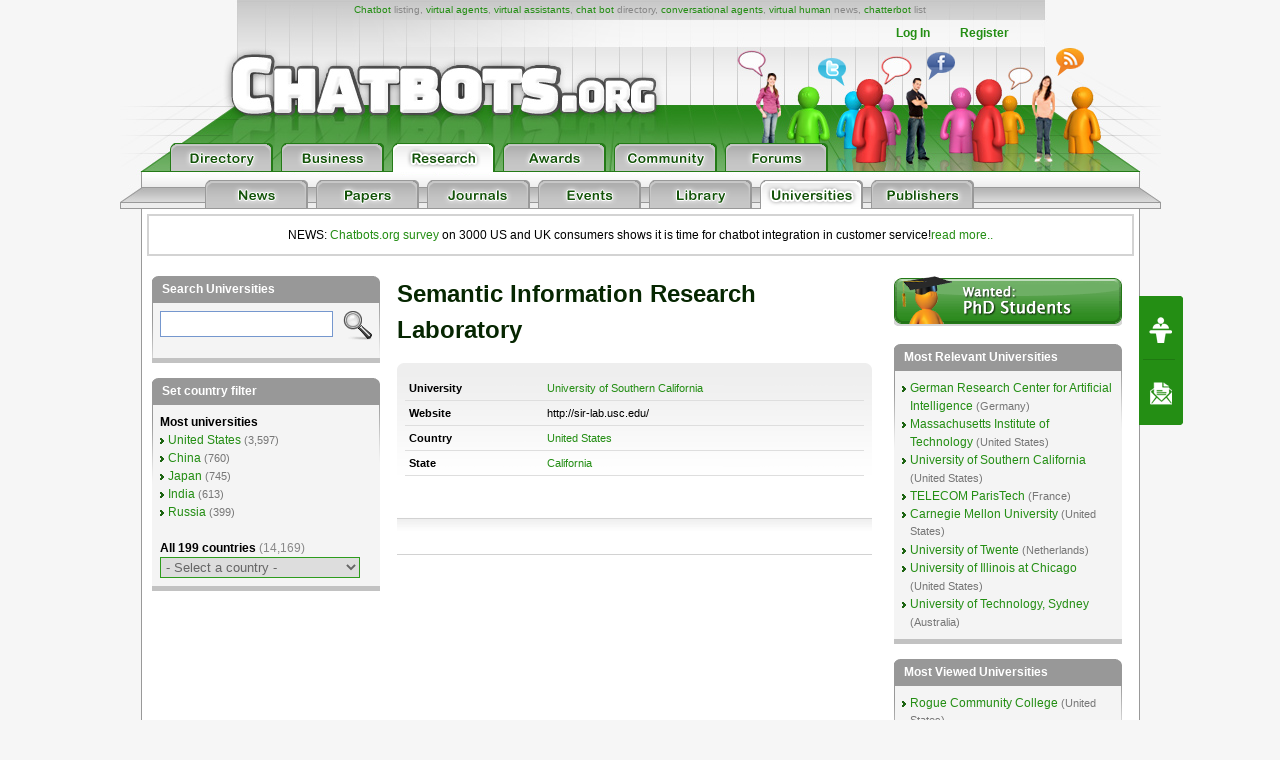

--- FILE ---
content_type: text/html; charset=UTF-8
request_url: https://www.chatbots.org/research_group/semantic_information_research_laboratory/
body_size: 19161
content:



<!DOCTYPE html PUBLIC "-//W3C//DTD XHTML 1.0 Transitional//EN" "http://www.w3.org/TR/xhtml1/DTD/xhtml1-transitional.dtd">
<html xmlns="http://www.w3.org/1999/xhtml" xml:lang="EN" lang="EN"> 
<head>
<title>Semantic Information Research Laboratory - United States, US, California, US_CA,  and its activity in humanlike conversational AI, Artificial Intelligence</title>
<meta name="description" content="Semantic Information Research Laboratory - United States, US, California, US_CA" />
<meta name="keywords" content="Semantic Information Research Laboratory, United States, US, California, US_CA" />
<meta name="author" content="Erwin van Lun" />

<!-- <META NAME="ROBOTS" CONTENT="NOINDEX, NOFOLLOW"> -->


<meta http-equiv="content-type" content="text/html; charset=utf-8" />
<meta http-equiv="content-language" content="en" />

<!--meta name="verify-v1" content="G0c7x8GPqScSMSZXqKfEmHljbt9FfmC+ScxKjinLeUQ=" /-->
<meta name="verify-v1" content="r2e5NHS3VsSNXT+eU4FF3zqeSW8T9UEzF4pNtGINelo=" />
<meta name="msvalidate.01" content="0FD19CEF181EA464DACE084725702D48" />
<meta name="google-site-verification" content="DTSAClDk88ilN-6uHsXzZx2nJ_it3pX5WemCbs-e0b8" />
<meta name="google-site-verification" content="iUX6P9qUhb2WhVwA7qfwqTDYzyV55jpMk1X-cVVkuTU" />
<meta type="" content="e-Rr3YokZyVLmerHC8QaHQab90E"/>


<link rel="shortcut icon" href="/favicon.ico" /> <link rel="shortcut icon" href="/favicon.gif" />



<!-- <link rel="canonical" href="https://www.chatbots.org//research_group//semantic_information_research_laboratory/" /> -->





<link rel="stylesheet" type="text/css" media="screen,projection" href="/css/screen.css?v=20150102" />
<link rel="stylesheet" type="text/css" media="screen,projection" href="/css/bottom-sponsoring-component.css" />


<link rel="image_src" href="https://www.chatbots.org/design/chatbotsorg_homepage.jpg" />
<meta property="og:image" content="https://www.chatbots.org/design/chatbotsorg_homepage.jpg" />

    
	<meta property="og:title" content="Semantic Information Research Laboratory - United States, US, California, US_CA,  and its activity in humanlike conversational AI, Artificial Intelligence"/>
    <meta property="og:type" content="website"/>
    <meta property="og:site_name" content="chatbots.org"/>
    <meta property="og:description" content="Semantic Information Research Laboratory - United States, US, California, US_CA"/>



<script src="https://cdnjs.cloudflare.com/ajax/libs/prototype/1.7.3/prototype.min.js"></script>
<script src="https://cdnjs.cloudflare.com/ajax/libs/scriptaculous/1.9.0/scriptaculous.min.js"></script>


<script src="https://code.jquery.com/jquery-1.12.4.min.js"></script>
<script src="https://code.jquery.com/ui/1.12.1/jquery-ui.min.js"></script>

<script>var $j = jQuery.noConflict();</script>


<script src="/js/chatbots.js"></script>
<script src="/js/j_main.js"></script>









<link rel="alternate" type="application/rss+xml" title="Chatbots.org Aggregator: All news, all chatbots, all awards. Everything!" href="/feed" />
<link rel="alternate" type="application/rss+xml" title="Chatbots.org Directory feed" href="/directory/feed" />
<link rel="alternate" type="application/rss+xml" title="Chatbots.org Business news feed" href="/conversational/feed" />
<link rel="alternate" type="application/rss+xml" title="Chatbots.org Awards feed" href="/awards/feed" /> 
<link rel="alternate" type="application/rss+xml" title="Chatbots.org Chatbots.org forum  feed" href="/admin/rss" />
<link rel="alternate" type="application/rss+xml" title="Chatbots.org AI Zone feed" href="/ai_zone/rss" />



<script async src="//pagead2.googlesyndication.com/pagead/js/adsbygoogle.js"></script>
<script>
     (adsbygoogle = window.adsbygoogle || []).push({
          google_ad_client: "ca-pub-0534656420786762",
          enable_page_level_ads: true
     });
</script>

</head>


<body>	

<div id="page">

<div id="sub_level"><center>
<div id="container2">
<div id="header_main">
	<span id="logo"><a href="/"><img src="/design/header/blank.gif" alt="Chatbots.org"/></a></span>
	<span id="rss_balloon"><!--<a href="/feed">--><img src="/design/icons/icon_28x28_rss_balloon.png" alt="RSS"/><!--</a>--></span>
	<span id="facebook_balloon"><!--<a href="https://www.facebook.com/sharer.php?u=http%3A%2F%2Fwww.chatbots.org%2Fresearch_group%2Fsemantic_information_research_laboratory%2F">--><img src="/design/icons/icon_28x28_facebook_balloon.png" alt="Facebook"/><!--</a>--></span>
	<span id="twitter_balloon"><!--<a href="https://twitter.com/chatbots">--><img src="/design/icons/icon_28x28_twitter_balloon.png" alt="Twitter"/><!--</a>--></span>

	<!--
	<span id="twitter_bird"><OBJECT classid="clsid:D27CDB6E-AE6D-11cf-96B8-444553540000" codebase="https://download.macromedia.com/pub/shockwave/cabs/flash/swflash.cab#version=6,0,0,0" WIDTH="421" HEIGHT="56" id="flash_twitter" ALIGN=""><param name="wmode" value="transparent"><PARAM NAME=movie VALUE="/design/header/twitter_bird_v2.swf"><PARAM NAME=FlashVars VALUE="twitter_sound=on"><PARAM NAME=quality VALUE=high> <PARAM NAME=bgcolor VALUE=#FFFFFF> <EMBED menu="false" FlashVars="twitter_sound=on" wmode="transparent" src="/design/header/twitter_bird_v2.swf" quality=high bgcolor=#FFFFFF  WIDTH="421" HEIGHT="56" NAME="flash_twitter" ALIGN="" TYPE="application/x-shockwave-flash" PLUGINSPAGE="https://www.macromedia.com/go/getflashplayer"></EMBED></OBJECT></span>
        
 	<div id="country_code"><OBJECT classid="clsid:D27CDB6E-AE6D-11cf-96B8-444553540000" codebase="https://download.macromedia.com/pub/shockwave/cabs/flash/swflash.cab#version=6,0,0,0" WIDTH="89" HEIGHT="74" id="flash_countries" ALIGN=""><param name="wmode" value="transparent"><PARAM NAME=movie VALUE="/design/header/countries_anim.swf"> <PARAM NAME=quality VALUE=high> <PARAM NAME=bgcolor VALUE=#FFFFFF> <EMBED menu="false" wmode="transparent" src="/design/header/countries_anim.swf" quality=high bgcolor=#FFFFFF  WIDTH="89" HEIGHT="74" NAME="flash_countries" ALIGN="" TYPE="application/x-shockwave-flash" PLUGINSPAGE="https://www.macromedia.com/go/getflashplayer"></EMBED></OBJECT></div>
 	
 	//-->
 	
	<div id="leader_text"><a href="/chatbot/">Chatbot</a> listing, <a href="/virtual_agent/">virtual agents</a>, <a href="/virtual_assistant/">virtual assistants</a>, <a href="/chat_bot/">chat bot</a> directory, <a href="/conversational_agent/">conversational agents</a>, <a href="/virtual_human/">virtual human</a> news, <a href="/chatterbot/">chatterbot</a> list</div>
	<div id="account_links"><ul>


	<li><a href="/login/">Log In</a></li><li><a href="/register/">Register</a></li>
 	</ul>
	</div> 
       	<div id="large_tab_container" style="display:block;">
        	<div class="large_tab" id="large_tab">
                	<img src="/design/icons/icon_8x8_close.png" width="8" height="8" class="x" onclick="javascript:hideLargeTab();"/>
                        <img src="/design/icons/icon_29x29_info.png" width="29" height="29" class="icon" id="large_tab_icon"/>
                        <table border="0" cellspacing="0" width="443" height="39" cellpadding="0"><tr><td align="left" valign="middle" id="large_tab_content"></td></table>
                </div>
	</div>


<div id="main_tabs">                                     
<span><a href="/"><img src="/design/header/tab_directory_off.png" alt="Directory" border="0" height="29"></a></span>
<span><a href="/conversational/"><img src="/design/header/tab_business_off.png" alt="Business" border="0" height="29"></a></span>
<span><a href="/research/"><img src="/design/header/tab_research_on.png" alt="Research" border="0" height="29"></a></span>
<span><a href="/awards/"><img src="/design/header/tab_awards_off.png" alt="Awards" border="0" height="29"></a></span>
<span><a href="/community/"><img src="/design/header/tab_community_off.png" alt="Community" border="0" height="29"></a></span>
<span><a href="/ai_zone/"><img src="/design/header/tab_forums_off.png" alt="Forums" border="0" height="29"></a></span>
</div>



</div> 
</div> 

	<div id="header_sublevel">
		<div id="sublevel_tabs">
	            	<span><a href="/research/"><img src="/design/header/tab_news_off.png" alt="Research" border="0" height="29"></a></span>
	 		<span><a href="/papers/"><img src="/design/header/tab_papers_off.png" alt="Papers" border="0" height="29"></a></span>
	 		<span><a href="/journals/"><img src="/design/header/tab_journals_off.png" alt="Journals" border="0" height="29"></a></span>
	 		<span><a href="/research_events/"><img src="/design/header/tab_events_off.png" alt="Events" border="0" height="29"></a></span>
			<span><a href="/research_books/"><img src="/design/header/tab_library_off.png" alt="Library" border="0" height="29"></a></span>
			<span><a href="/universities/"><img src="/design/header/tab_universities_on.png" alt="Universities" border="0" height="29"></a></span>
			<span><a href="/publishers/"><img src="/design/header/tab_publishers_off.png" alt="Publishers" border="0" height="29"></a></span>
                </div>
	</div>

</center></div> 

<div id="container">

<p style="border: 2px solid lightgrey; margin: 5px; padding: 10px;text-align:center;">NEWS: <a href="/conversational/agent/chatbots.org_report_consumers_chatbot_usage_uk_us/">Chatbots.org survey</a> on 3000 US and UK consumers shows it is time for chatbot integration in customer service!<a href="/conversational/agent/chatbots.org_report_consumers_chatbot_usage_uk_us/">read more..</a></p>

<!--<div class="beta_bar">We do experience some trouble with our forms and some details page. We'll fix this ASAP. Sorry for the inconvenience!</div> -->
	
<div id="centercolumn" class="permalink article_page">
	<h1>Semantic Information Research Laboratory</h1>

	

	

		


	<div class="gen_metadata" style="padding-top:5px !important;">
		
			
		

		<table border="0" cellspacing="0" cellpadding="0">

			
			
				<tr><td class="col_1">University</td><td class="col_2">
				<a href="/university/university_of_southern_california/">University of Southern California</a></td></tr>
			

			
			<tr><td class="col_1">Website</td><td class="col_2">http://sir-lab.usc.edu/</td></tr>

			
			<tr><td class="col_1">Country</td><td class="col_2"><a href="/universities/united_states/">United States</a></td></tr>

			
			<tr><td class="col_1">State</td><td class="col_2"><a href="/universities/united_states/california/">California</a></td></tr>

		</table>

	</div>



	
	 


	<div style="clear:both;">&nbsp;</div>



<div class="social_bar">
    <ul>


	

	 

    </ul>
</div>    



	 


</div>

<div id="leftcolumn">

	<div class="sidebar" id="div_filter_search"  style="z-index:1000 !important;">
		<h2>Search Universities</h2>
		<form>
		<div id="search_university">
			<div class="ajax_results" id="university_results" style="display:none;" style="z-index:1000 !important;"></div>
			<img src="/design/btn_search_bw.gif" onmouseover="tooltip.show('Enter university name in the box and see what happens.');" onmouseout="tooltip.hide();" width="29" height="29" border="0" style="float:right;"/>
			<img id="university_loading" src="/design/icons/h_loading.gif" alt="Loading" width="16" height="11" border="0" style="display:none;"/>
			<input style="width:155px !important;" autocomplete="off" onkeyup="lookupUniversity();" onfocus="lookupUniversity();" id="university_search" name="university_search" type="text" name="keywords"/>
			
		</div>
		</form>
	</div>


	<div class="sidebar" id="div_filter_countries">
		<h2>Set country filter</h2>
		

		 

		

		<b>Most universities</b>
		<ul><li><a href="/universities/united_states">United States</a> <span class="s">(3,597)</span></li><li><a href="/universities/china">China</a> <span class="s">(760)</span></li><li><a href="/universities/japan">Japan</a> <span class="s">(745)</span></li><li><a href="/universities/india">India</a> <span class="s">(613)</span></li><li><a href="/universities/russia">Russia</a> <span class="s">(399)</span></li></ul>

		<br/><b>All 199 countries <span style="font-weight:normal;color:#888;">(14,169)</span></b>
		<div id="countries_list"><ul><li><a href="/universities/afghanistan/">Afghanistan</a> <span class="s">(19)</span></li><li><a href="/universities/albania/">Albania</a> <span class="s">(30)</span></li><li><a href="/universities/algeria/">Algeria</a> <span class="s">(54)</span></li><li><a href="/universities/american_samoa/">American Samoa</a> <span class="s">(1)</span></li><li><a href="/universities/andorra/">Andorra</a> <span class="s">(1)</span></li><li><a href="/universities/angola/">Angola</a> <span class="s">(12)</span></li><li><a href="/universities/antigua_and_barbuda/">Antigua and Barbuda</a> <span class="s">(2)</span></li><li><a href="/universities/argentina/">Argentina</a> <span class="s">(90)</span></li><li><a href="/universities/armenia/">Armenia</a> <span class="s">(27)</span></li><li><a href="/universities/aruba/">Aruba</a> <span class="s">(3)</span></li><li><a href="/universities/australia/">Australia</a> <span class="s">(129)</span></li><li><a href="/universities/austria/">Austria</a> <span class="s">(68)</span></li><li><a href="/universities/azerbaijan/">Azerbaijan</a> <span class="s">(38)</span></li><li><a href="/universities/bahamas/">Bahamas</a> <span class="s">(2)</span></li><li><a href="/universities/bahrain/">Bahrain</a> <span class="s">(16)</span></li><li><a href="/universities/bangladesh/">Bangladesh</a> <span class="s">(98)</span></li><li><a href="/universities/barbados/">Barbados</a> <span class="s">(1)</span></li><li><a href="/universities/belarus/">Belarus</a> <span class="s">(42)</span></li><li><a href="/universities/belgium/">Belgium</a> <span class="s">(94)</span></li><li><a href="/universities/belize/">Belize</a> <span class="s">(4)</span></li><li><a href="/universities/benin/">Benin</a> <span class="s">(5)</span></li><li><a href="/universities/bermuda/">Bermuda</a> <span class="s">(1)</span></li><li><a href="/universities/bhutan/">Bhutan</a> <span class="s">(3)</span></li><li><a href="/universities/bolivia/">Bolivia</a> <span class="s">(35)</span></li><li><a href="/universities/bosnia_and_herzegovina/">Bosnia and Herzegovina</a> <span class="s">(37)</span></li><li><a href="/universities/botswana/">Botswana</a> <span class="s">(2)</span></li><li><a href="/universities/brazil/">Brazil</a> <span class="s">(229)</span></li><li><a href="/universities/british_virgin_islands/">British Virgin Islands</a> <span class="s">(2)</span></li><li><a href="/universities/brunei/">Brunei</a> <span class="s">(2)</span></li><li><a href="/universities/bulgaria/">Bulgaria</a> <span class="s">(60)</span></li><li><a href="/universities/burkina_faso/">Burkina Faso</a> <span class="s">(3)</span></li><li><a href="/universities/burundi/">Burundi</a> <span class="s">(3)</span></li><li><a href="/universities/cambodia/">Cambodia</a> <span class="s">(40)</span></li><li><a href="/universities/cameroon/">Cameroon</a> <span class="s">(10)</span></li><li><a href="/universities/canada/">Canada</a> <span class="s">(338)</span></li><li><a href="/universities/cape_verde/">Cape Verde</a> <span class="s">(2)</span></li><li><a href="/universities/cayman_islands/">Cayman Islands</a> <span class="s">(4)</span></li><li><a href="/universities/central_african_republic/">Central African Republic</a> <span class="s">(1)</span></li><li><a href="/universities/chad/">Chad</a> <span class="s">(1)</span></li><li><a href="/universities/chile/">Chile</a> <span class="s">(55)</span></li><li><a href="/universities/china/">China</a> <span class="s">(760)</span></li><li><a href="/universities/colombia/">Colombia</a> <span class="s">(86)</span></li><li><a href="/universities/costa_rica/">Costa Rica</a> <span class="s">(59)</span></li><li><a href="/universities/cte_divoire/">Côte d'Ivoire</a> <span class="s">(6)</span></li><li><a href="/universities/croatia/">Croatia</a> <span class="s">(29)</span></li><li><a href="/universities/cuba/">Cuba</a> <span class="s">(22)</span></li><li><a href="/universities/cyprus/">Cyprus</a> <span class="s">(23)</span></li><li><a href="/universities/czech_republic/">Czech Republic</a> <span class="s">(83)</span></li><li><a href="/universities/democratic_republic_of_the_congo/">Democratic Republic of the Congo</a> <span class="s">(5)</span></li><li><a href="/universities/denmark/">Denmark</a> <span class="s">(72)</span></li><li><a href="/universities/dominica/">Dominica</a> <span class="s">(3)</span></li><li><a href="/universities/dominican_republic/">Dominican Republic</a> <span class="s">(25)</span></li><li><a href="/universities/east_timor/">East Timor</a> <span class="s">(2)</span></li><li><a href="/universities/ecuador/">Ecuador</a> <span class="s">(49)</span></li><li><a href="/universities/egypt/">Egypt</a> <span class="s">(46)</span></li><li><a href="/universities/el_salvador/">El Salvador</a> <span class="s">(24)</span></li><li><a href="/universities/eritrea/">Eritrea</a> <span class="s">(1)</span></li><li><a href="/universities/estonia/">Estonia</a> <span class="s">(34)</span></li><li><a href="/universities/ethiopia/">Ethiopia</a> <span class="s">(25)</span></li><li><a href="/universities/faroe_islands/">Faroe Islands</a> <span class="s">(1)</span></li><li><a href="/universities/federated_states_of_micronesia/">Federated States of Micronesia</a> <span class="s">(1)</span></li><li><a href="/universities/fiji/">Fiji</a> <span class="s">(2)</span></li><li><a href="/universities/finland/">Finland</a> <span class="s">(58)</span></li><li><a href="/universities/france/">France</a> <span class="s">(223)</span></li><li><a href="/universities/french_polynesia/">French Polynesia</a> <span class="s">(1)</span></li><li><a href="/universities/gabon/">Gabon</a> <span class="s">(7)</span></li><li><a href="/universities/gambia/">Gambia</a> <span class="s">(1)</span></li><li><a href="/universities/georgia/">Georgia</a> <span class="s">(54)</span></li><li><a href="/universities/germany/">Germany</a> <span class="s">(394)</span></li><li><a href="/universities/ghana/">Ghana</a> <span class="s">(36)</span></li><li><a href="/universities/greece/">Greece</a> <span class="s">(73)</span></li><li><a href="/universities/greenland/">Greenland</a> <span class="s">(2)</span></li><li><a href="/universities/grenada/">Grenada</a> <span class="s">(1)</span></li><li><a href="/universities/guadeloupe/">Guadeloupe</a> <span class="s">(1)</span></li><li><a href="/universities/guam/">Guam</a> <span class="s">(2)</span></li><li><a href="/universities/guatemala/">Guatemala</a> <span class="s">(22)</span></li><li><a href="/universities/guyana/">Guyana</a> <span class="s">(2)</span></li><li><a href="/universities/haiti/">Haiti</a> <span class="s">(2)</span></li><li><a href="/universities/honduras/">Honduras</a> <span class="s">(5)</span></li><li><a href="/universities/hong_kong/">Hong Kong</a> <span class="s">(26)</span></li><li><a href="/universities/hungary/">Hungary</a> <span class="s">(68)</span></li><li><a href="/universities/iceland/">Iceland</a> <span class="s">(14)</span></li><li><a href="/universities/india/">India</a> <span class="s">(613)</span></li><li><a href="/universities/indonesia/">Indonesia</a> <span class="s">(164)</span></li><li><a href="/universities/iran/">Iran</a> <span class="s">(259)</span></li><li><a href="/universities/iraq/">Iraq</a> <span class="s">(40)</span></li><li><a href="/universities/ireland/">Ireland</a> <span class="s">(77)</span></li><li><a href="/universities/isle_of_man/">Isle of Man</a> <span class="s">(1)</span></li><li><a href="/universities/israel/">Israel</a> <span class="s">(45)</span></li><li><a href="/universities/italy/">Italy</a> <span class="s">(150)</span></li><li><a href="/universities/jamaica/">Jamaica</a> <span class="s">(10)</span></li><li><a href="/universities/japan/">Japan</a> <span class="s">(745)</span></li><li><a href="/universities/jordan/">Jordan</a> <span class="s">(31)</span></li><li><a href="/universities/kazakhstan/">Kazakhstan</a> <span class="s">(82)</span></li><li><a href="/universities/kenya/">Kenya</a> <span class="s">(47)</span></li><li><a href="/universities/kosovo/">Kosovo</a> <span class="s">(1)</span></li><li><a href="/universities/kuwait/">Kuwait</a> <span class="s">(9)</span></li><li><a href="/universities/kyrgyzstan/">Kyrgyzstan</a> <span class="s">(18)</span></li><li><a href="/universities/laos/">Laos</a> <span class="s">(1)</span></li><li><a href="/universities/latvia/">Latvia</a> <span class="s">(59)</span></li><li><a href="/universities/lebanon/">Lebanon</a> <span class="s">(35)</span></li><li><a href="/universities/lesotho/">Lesotho</a> <span class="s">(1)</span></li><li><a href="/universities/liberia/">Liberia</a> <span class="s">(3)</span></li><li><a href="/universities/libya/">Libya</a> <span class="s">(18)</span></li><li><a href="/universities/liechtenstein/">Liechtenstein</a> <span class="s">(3)</span></li><li><a href="/universities/lithuania/">Lithuania</a> <span class="s">(52)</span></li><li><a href="/universities/luxembourg/">Luxembourg</a> <span class="s">(6)</span></li><li><a href="/universities/macau/">Macau</a> <span class="s">(9)</span></li><li><a href="/universities/madagascar/">Madagascar</a> <span class="s">(2)</span></li><li><a href="/universities/malawi/">Malawi</a> <span class="s">(3)</span></li><li><a href="/universities/malaysia/">Malaysia</a> <span class="s">(90)</span></li><li><a href="/universities/maldives/">Maldives</a> <span class="s">(1)</span></li><li><a href="/universities/mali/">Mali</a> <span class="s">(1)</span></li><li><a href="/universities/malta/">Malta</a> <span class="s">(10)</span></li><li><a href="/universities/marshall_islands/">Marshall Islands</a> <span class="s">(1)</span></li><li><a href="/universities/mauritania/">Mauritania</a> <span class="s">(1)</span></li><li><a href="/universities/mauritius/">Mauritius</a> <span class="s">(4)</span></li><li><a href="/universities/mexico/">Mexico</a> <span class="s">(264)</span></li><li><a href="/universities/moldova/">Moldova</a> <span class="s">(23)</span></li><li><a href="/universities/monaco/">Monaco</a> <span class="s">(2)</span></li><li><a href="/universities/mongolia/">Mongolia</a> <span class="s">(20)</span></li><li><a href="/universities/montenegro/">Montenegro</a> <span class="s">(6)</span></li><li><a href="/universities/montserrat/">Montserrat</a> <span class="s">(1)</span></li><li><a href="/universities/morocco/">Morocco</a> <span class="s">(21)</span></li><li><a href="/universities/mozambique/">Mozambique</a> <span class="s">(2)</span></li><li><a href="/universities/myanmar/">Myanmar</a> <span class="s">(24)</span></li><li><a href="/universities/namibia/">Namibia</a> <span class="s">(3)</span></li><li><a href="/universities/nepal/">Nepal</a> <span class="s">(20)</span></li><li><a href="/universities/netherlands/">Netherlands</a> <span class="s">(106)</span></li><li><a href="/universities/netherlands_antilles/">Netherlands Antilles</a> <span class="s">(5)</span></li><li><a href="/universities/new_caledonia/">New Caledonia</a> <span class="s">(2)</span></li><li><a href="/universities/new_zealand/">New Zealand</a> <span class="s">(50)</span></li><li><a href="/universities/nicaragua/">Nicaragua</a> <span class="s">(20)</span></li><li><a href="/universities/nigeria/">Nigeria</a> <span class="s">(89)</span></li><li><a href="/universities/niue/">Niue</a> <span class="s">(1)</span></li><li><a href="/universities/north_korea/">North Korea</a> <span class="s">(2)</span></li><li><a href="/universities/northern_mariana_islands/">Northern Mariana Islands</a> <span class="s">(1)</span></li><li><a href="/universities/norway/">Norway</a> <span class="s">(56)</span></li><li><a href="/universities/oman/">Oman</a> <span class="s">(30)</span></li><li><a href="/universities/pakistan/">Pakistan</a> <span class="s">(166)</span></li><li><a href="/universities/palestine/">Palestine</a> <span class="s">(17)</span></li><li><a href="/universities/panama/">Panama</a> <span class="s">(19)</span></li><li><a href="/universities/papua_new_guinea/">Papua New Guinea</a> <span class="s">(5)</span></li><li><a href="/universities/paraguay/">Paraguay</a> <span class="s">(26)</span></li><li><a href="/universities/peru/">Peru</a> <span class="s">(62)</span></li><li><a href="/universities/philippines/">Philippines</a> <span class="s">(225)</span></li><li><a href="/universities/poland/">Poland</a> <span class="s">(196)</span></li><li><a href="/universities/portugal/">Portugal</a> <span class="s">(83)</span></li><li><a href="/universities/puerto_rico/">Puerto Rico</a> <span class="s">(44)</span></li><li><a href="/universities/qatar/">Qatar</a> <span class="s">(4)</span></li><li><a href="/universities/republic_of_macedonia/">Republic of Macedonia</a> <span class="s">(9)</span></li><li><a href="/universities/romania/">Romania</a> <span class="s">(93)</span></li><li><a href="/universities/russia/">Russia</a> <span class="s">(399)</span></li><li><a href="/universities/rwanda/">Rwanda</a> <span class="s">(6)</span></li><li><a href="/universities/saint_kitts_and_nevis/">Saint Kitts and Nevis</a> <span class="s">(4)</span></li><li><a href="/universities/saint_vincent_and_the_grenadines/">Saint Vincent and the Grenadines</a> <span class="s">(2)</span></li><li><a href="/universities/samoa/">Samoa</a> <span class="s">(1)</span></li><li><a href="/universities/san_marino/">San Marino</a> <span class="s">(1)</span></li><li><a href="/universities/saudi_arabia/">Saudi Arabia</a> <span class="s">(59)</span></li><li><a href="/universities/senegal/">Senegal</a> <span class="s">(5)</span></li><li><a href="/universities/serbia/">Serbia</a> <span class="s">(33)</span></li><li><a href="/universities/seychelles/">Seychelles</a> <span class="s">(2)</span></li><li><a href="/universities/sierra_leone/">Sierra Leone</a> <span class="s">(5)</span></li><li><a href="/universities/singapore/">Singapore</a> <span class="s">(23)</span></li><li><a href="/universities/slovakia/">Slovakia</a> <span class="s">(34)</span></li><li><a href="/universities/slovenia/">Slovenia</a> <span class="s">(33)</span></li><li><a href="/universities/somalia/">Somalia</a> <span class="s">(13)</span></li><li><a href="/universities/south_africa/">South Africa</a> <span class="s">(34)</span></li><li><a href="/universities/south_korea/">South Korea</a> <span class="s">(230)</span></li><li><a href="/universities/spain/">Spain</a> <span class="s">(126)</span></li><li><a href="/universities/sri_lanka/">Sri Lanka</a> <span class="s">(31)</span></li><li><a href="/universities/sudan/">Sudan</a> <span class="s">(37)</span></li><li><a href="/universities/suriname/">Suriname</a> <span class="s">(1)</span></li><li><a href="/universities/swaziland/">Swaziland</a> <span class="s">(1)</span></li><li><a href="/universities/sweden/">Sweden</a> <span class="s">(62)</span></li><li><a href="/universities/switzerland/">Switzerland</a> <span class="s">(79)</span></li><li><a href="/universities/syria/">Syria</a> <span class="s">(22)</span></li><li><a href="/universities/taiwan/">Taiwan</a> <span class="s">(140)</span></li><li><a href="/universities/tajikistan/">Tajikistan</a> <span class="s">(5)</span></li><li><a href="/universities/tanzania/">Tanzania</a> <span class="s">(27)</span></li><li><a href="/universities/thailand/">Thailand</a> <span class="s">(96)</span></li><li><a href="/universities/tonga/">Tonga</a> <span class="s">(1)</span></li><li><a href="/universities/trinidad_and_tobago/">Trinidad and Tobago</a> <span class="s">(5)</span></li><li><a href="/universities/tunisia/">Tunisia</a> <span class="s">(9)</span></li><li><a href="/universities/turkey/">Turkey</a> <span class="s">(100)</span></li><li><a href="/universities/turks_and_caicos_islands/">Turks and Caicos Islands</a> <span class="s">(1)</span></li><li><a href="/universities/uganda/">Uganda</a> <span class="s">(19)</span></li><li><a href="/universities/ukraine/">Ukraine</a> <span class="s">(109)</span></li><li><a href="/universities/united_arab_emirates/">United Arab Emirates</a> <span class="s">(44)</span></li><li><a href="/universities/united_kingdom/">United Kingdom</a> <span class="s">(366)</span></li><li><a href="/universities/united_states/">United States</a> <span class="s">(3,597)</span></li><li><a href="/universities/united_states_virgin_islands/">United States Virgin Islands</a> <span class="s">(1)</span></li><li><a href="/universities/uruguay/">Uruguay</a> <span class="s">(15)</span></li><li><a href="/universities/uzbekistan/">Uzbekistan</a> <span class="s">(41)</span></li><li><a href="/universities/venezuela/">Venezuela</a> <span class="s">(32)</span></li><li><a href="/universities/vietnam/">Vietnam</a> <span class="s">(87)</span></li><li><a href="/universities/yemen/">Yemen</a> <span class="s">(14)</span></li><li><a href="/universities/zambia/">Zambia</a> <span class="s">(5)</span></li><li><a href="/universities/zimbabwe/">Zimbabwe</a> <span class="s">(9)</span></li></ul></div><div id="countries_dropdown" style="display:none;"><select id="countries"><option value="">- Select a country -</option><option  value="afghanistan">Afghanistan (19)</option><option  value="albania">Albania (30)</option><option  value="algeria">Algeria (54)</option><option  value="american_samoa">American Samoa (1)</option><option  value="andorra">Andorra (1)</option><option  value="angola">Angola (12)</option><option  value="antigua_and_barbuda">Antigua and Barbuda (2)</option><option  value="argentina">Argentina (90)</option><option  value="armenia">Armenia (27)</option><option  value="aruba">Aruba (3)</option><option  value="australia">Australia (129)</option><option  value="austria">Austria (68)</option><option  value="azerbaijan">Azerbaijan (38)</option><option  value="bahamas">Bahamas (2)</option><option  value="bahrain">Bahrain (16)</option><option  value="bangladesh">Bangladesh (98)</option><option  value="barbados">Barbados (1)</option><option  value="belarus">Belarus (42)</option><option  value="belgium">Belgium (94)</option><option  value="belize">Belize (4)</option><option  value="benin">Benin (5)</option><option  value="bermuda">Bermuda (1)</option><option  value="bhutan">Bhutan (3)</option><option  value="bolivia">Bolivia (35)</option><option  value="bosnia_and_herzegovina">Bosnia and Herzegovina (37)</option><option  value="botswana">Botswana (2)</option><option  value="brazil">Brazil (229)</option><option  value="british_virgin_islands">British Virgin Islands (2)</option><option  value="brunei">Brunei (2)</option><option  value="bulgaria">Bulgaria (60)</option><option  value="burkina_faso">Burkina Faso (3)</option><option  value="burundi">Burundi (3)</option><option  value="cambodia">Cambodia (40)</option><option  value="cameroon">Cameroon (10)</option><option  value="canada">Canada (338)</option><option  value="cape_verde">Cape Verde (2)</option><option  value="cayman_islands">Cayman Islands (4)</option><option  value="central_african_republic">Central African Republic (1)</option><option  value="chad">Chad (1)</option><option  value="chile">Chile (55)</option><option  value="china">China (760)</option><option  value="colombia">Colombia (86)</option><option  value="costa_rica">Costa Rica (59)</option><option  value="cte_divoire">Côte d'Ivoire (6)</option><option  value="croatia">Croatia (29)</option><option  value="cuba">Cuba (22)</option><option  value="cyprus">Cyprus (23)</option><option  value="czech_republic">Czech Republic (83)</option><option  value="democratic_republic_of_the_congo">Democratic Republic of the Congo (5)</option><option  value="denmark">Denmark (72)</option><option  value="dominica">Dominica (3)</option><option  value="dominican_republic">Dominican Republic (25)</option><option  value="east_timor">East Timor (2)</option><option  value="ecuador">Ecuador (49)</option><option  value="egypt">Egypt (46)</option><option  value="el_salvador">El Salvador (24)</option><option  value="eritrea">Eritrea (1)</option><option  value="estonia">Estonia (34)</option><option  value="ethiopia">Ethiopia (25)</option><option  value="faroe_islands">Faroe Islands (1)</option><option  value="federated_states_of_micronesia">Federated States of Micronesia (1)</option><option  value="fiji">Fiji (2)</option><option  value="finland">Finland (58)</option><option  value="france">France (223)</option><option  value="french_polynesia">French Polynesia (1)</option><option  value="gabon">Gabon (7)</option><option  value="gambia">Gambia (1)</option><option  value="georgia">Georgia (54)</option><option  value="germany">Germany (394)</option><option  value="ghana">Ghana (36)</option><option  value="greece">Greece (73)</option><option  value="greenland">Greenland (2)</option><option  value="grenada">Grenada (1)</option><option  value="guadeloupe">Guadeloupe (1)</option><option  value="guam">Guam (2)</option><option  value="guatemala">Guatemala (22)</option><option  value="guyana">Guyana (2)</option><option  value="haiti">Haiti (2)</option><option  value="honduras">Honduras (5)</option><option  value="hong_kong">Hong Kong (26)</option><option  value="hungary">Hungary (68)</option><option  value="iceland">Iceland (14)</option><option  value="india">India (613)</option><option  value="indonesia">Indonesia (164)</option><option  value="iran">Iran (259)</option><option  value="iraq">Iraq (40)</option><option  value="ireland">Ireland (77)</option><option  value="isle_of_man">Isle of Man (1)</option><option  value="israel">Israel (45)</option><option  value="italy">Italy (150)</option><option  value="jamaica">Jamaica (10)</option><option  value="japan">Japan (745)</option><option  value="jordan">Jordan (31)</option><option  value="kazakhstan">Kazakhstan (82)</option><option  value="kenya">Kenya (47)</option><option  value="kosovo">Kosovo (1)</option><option  value="kuwait">Kuwait (9)</option><option  value="kyrgyzstan">Kyrgyzstan (18)</option><option  value="laos">Laos (1)</option><option  value="latvia">Latvia (59)</option><option  value="lebanon">Lebanon (35)</option><option  value="lesotho">Lesotho (1)</option><option  value="liberia">Liberia (3)</option><option  value="libya">Libya (18)</option><option  value="liechtenstein">Liechtenstein (3)</option><option  value="lithuania">Lithuania (52)</option><option  value="luxembourg">Luxembourg (6)</option><option  value="macau">Macau (9)</option><option  value="madagascar">Madagascar (2)</option><option  value="malawi">Malawi (3)</option><option  value="malaysia">Malaysia (90)</option><option  value="maldives">Maldives (1)</option><option  value="mali">Mali (1)</option><option  value="malta">Malta (10)</option><option  value="marshall_islands">Marshall Islands (1)</option><option  value="mauritania">Mauritania (1)</option><option  value="mauritius">Mauritius (4)</option><option  value="mexico">Mexico (264)</option><option  value="moldova">Moldova (23)</option><option  value="monaco">Monaco (2)</option><option  value="mongolia">Mongolia (20)</option><option  value="montenegro">Montenegro (6)</option><option  value="montserrat">Montserrat (1)</option><option  value="morocco">Morocco (21)</option><option  value="mozambique">Mozambique (2)</option><option  value="myanmar">Myanmar (24)</option><option  value="namibia">Namibia (3)</option><option  value="nepal">Nepal (20)</option><option  value="netherlands">Netherlands (106)</option><option  value="netherlands_antilles">Netherlands Antilles (5)</option><option  value="new_caledonia">New Caledonia (2)</option><option  value="new_zealand">New Zealand (50)</option><option  value="nicaragua">Nicaragua (20)</option><option  value="nigeria">Nigeria (89)</option><option  value="niue">Niue (1)</option><option  value="north_korea">North Korea (2)</option><option  value="northern_mariana_islands">Northern Mariana Islands (1)</option><option  value="norway">Norway (56)</option><option  value="oman">Oman (30)</option><option  value="pakistan">Pakistan (166)</option><option  value="palestine">Palestine (17)</option><option  value="panama">Panama (19)</option><option  value="papua_new_guinea">Papua New Guinea (5)</option><option  value="paraguay">Paraguay (26)</option><option  value="peru">Peru (62)</option><option  value="philippines">Philippines (225)</option><option  value="poland">Poland (196)</option><option  value="portugal">Portugal (83)</option><option  value="puerto_rico">Puerto Rico (44)</option><option  value="qatar">Qatar (4)</option><option  value="republic_of_macedonia">Republic of Macedonia (9)</option><option  value="romania">Romania (93)</option><option  value="russia">Russia (399)</option><option  value="rwanda">Rwanda (6)</option><option  value="saint_kitts_and_nevis">Saint Kitts and Nevis (4)</option><option  value="saint_vincent_and_the_grenadines">Saint Vincent and the Grenadines (2)</option><option  value="samoa">Samoa (1)</option><option  value="san_marino">San Marino (1)</option><option  value="saudi_arabia">Saudi Arabia (59)</option><option  value="senegal">Senegal (5)</option><option  value="serbia">Serbia (33)</option><option  value="seychelles">Seychelles (2)</option><option  value="sierra_leone">Sierra Leone (5)</option><option  value="singapore">Singapore (23)</option><option  value="slovakia">Slovakia (34)</option><option  value="slovenia">Slovenia (33)</option><option  value="somalia">Somalia (13)</option><option  value="south_africa">South Africa (34)</option><option  value="south_korea">South Korea (230)</option><option  value="spain">Spain (126)</option><option  value="sri_lanka">Sri Lanka (31)</option><option  value="sudan">Sudan (37)</option><option  value="suriname">Suriname (1)</option><option  value="swaziland">Swaziland (1)</option><option  value="sweden">Sweden (62)</option><option  value="switzerland">Switzerland (79)</option><option  value="syria">Syria (22)</option><option  value="taiwan">Taiwan (140)</option><option  value="tajikistan">Tajikistan (5)</option><option  value="tanzania">Tanzania (27)</option><option  value="thailand">Thailand (96)</option><option  value="tonga">Tonga (1)</option><option  value="trinidad_and_tobago">Trinidad and Tobago (5)</option><option  value="tunisia">Tunisia (9)</option><option  value="turkey">Turkey (100)</option><option  value="turks_and_caicos_islands">Turks and Caicos Islands (1)</option><option  value="uganda">Uganda (19)</option><option  value="ukraine">Ukraine (109)</option><option  value="united_arab_emirates">United Arab Emirates (44)</option><option  value="united_kingdom">United Kingdom (366)</option><option  value="united_states">United States (3,597)</option><option  value="united_states_virgin_islands">United States Virgin Islands (1)</option><option  value="uruguay">Uruguay (15)</option><option  value="uzbekistan">Uzbekistan (41)</option><option  value="venezuela">Venezuela (32)</option><option  value="vietnam">Vietnam (87)</option><option  value="yemen">Yemen (14)</option><option  value="zambia">Zambia (5)</option><option  value="zimbabwe">Zimbabwe (9)</option></select></div>



	</div>

</div>

<script type="text/javascript">
addLoadEvent(initialize);
function initialize() {

	// close results if clicked outside div
	document.onclick = function (e) {
		e = e || event
		var target = e.target || e.srcElement
		var box = document.getElementById("university_results")
		do {
			if (box == target) {
				// Click occurred inside the box, do nothing.
				return
			}
			target = target.parentNode
		} while (target)
		// Click was outside the box, hide it.
		box.style.display = "none"
	}


	Event.observe('countries', 'change', selectCountryLeft);

        $('countries_list').hide();
        $('countries_dropdown').show();
	$('div_filter_search').show();

}

function selectCountryLeft() {

	var country = $('countries').value;
	location.href = '/universities/'+country+'/';
}

function changeSubdivisionLeft(country) {
	var selected_subdivision = $('subdivision_'+country).value;
	location.href = '/universities/'+country+'/'+selected_subdivision+'/';

}

function lookupUniversity() {	
	var kw = $('university_search').value;	
	$('university_search').setAttribute('style', 'font-weight:normal;');
	if (kw.length>2) {
		$('university_loading').show();
		if (universityRequest) {universityRequest.abort();}
     		var universityRequest = new Ajax.Request('/js/getUniversities.php', {		
			method:'post',
			parameters: {keyword: kw, member_id: 0, hide_add: 'yes'},
			onSuccess: function(transport) {
		   		var response = transport.responseText || "error";
				response = response.replace("\\","");
		   		if (response == "no_results") {		   			
		   			$('university_results').update('<ul><li>No universities found</li>');
		   			$('university_loading').hide();		   			
		   		}else if (response != "" && response != "error") {
		   			// show results
		   			$('university_results').show();
		   			$('university_results').update(response);
		   			$('university_loading').hide();		   		
		   		} else {
		   			// hide results and show add button
		   			$('university_results').hide();
		   			$('university_results').update('');		   			
		   			$('university_loading').hide();
		   		}
		   	}
		});		
	}	
}

function selectUniversity(id, title, url, institute_type) { if (url) { if (url != '') { 
	if (institute_type == 'Independent Research Organisation') {
		var goto = '/independent_research_organisation/'+url+'/'; 
	} else {
		var goto = '/university/'+url+'/'; 
	}
	location.href = goto; 

} } }

</script>
<div id="rightcolumn">

	<a href="/research/static/are_you_a_brilliant_phd_student/"><img src="/design/btn_wanted_phd_students.png" width="228" height="50" alt="Wanted: PhD Students" border="0"/></a><br/>&nbsp;

	<div class="sidebar">
		<h2>Most Relevant Universities</h2>
		<ul>
		<li><a href="/independent_research_organisation/german_research_center_for_artificial_intelligence/">German Research Center for Artificial Intelligence</a> <span style="color:#777;font-size:11px;">(Germany)</span></li><li><a href="/university/massachusetts_institute_of_technology/">Massachusetts Institute of Technology</a> <span style="color:#777;font-size:11px;">(United States)</span></li><li><a href="/university/university_of_southern_california/">University of Southern California</a> <span style="color:#777;font-size:11px;">(United States)</span></li><li><a href="/university/telecom_paristech/">TELECOM ParisTech</a> <span style="color:#777;font-size:11px;">(France)</span></li><li><a href="/university/carnegie_mellon_university/">Carnegie Mellon University</a> <span style="color:#777;font-size:11px;">(United States)</span></li><li><a href="/university/university_of_twente/">University of Twente</a> <span style="color:#777;font-size:11px;">(Netherlands)</span></li><li><a href="/university/university_of_illinois_at_chicago/">University of Illinois at Chicago</a> <span style="color:#777;font-size:11px;">(United States)</span></li><li><a href="/university/university_of_technology_sydney/">University of Technology, Sydney</a> <span style="color:#777;font-size:11px;">(Australia)</span></li>
		</ul>
	</div>

	<div class="sidebar">
		<h2>Most Viewed Universities</h2>
		<ul>
		<li><a href="/university/rogue_community_college/">Rogue Community College</a> <span style="color:#777;font-size:11px;">(United States)</span></li><li><a href="/university/parker_college_of_chiropractic_dallas/">Parker College of Chiropractic (Dallas)</a> <span style="color:#777;font-size:11px;">(United States)</span></li><li><a href="/independent_research_organisation/german_research_center_for_artificial_intelligence/">German Research Center for Artificial Intelligence</a> <span style="color:#777;font-size:11px;">(Germany)</span></li><li><a href="/university/institute_for_nuclear_medical_education/">Institute for Nuclear Medical Education</a> <span style="color:#777;font-size:11px;">(United States)</span></li><li><a href="/university/university_of_petroleum_east_china/">University of Petroleum (East China)</a> <span style="color:#777;font-size:11px;">(China)</span></li><li><a href="/university/massachusetts_institute_of_technology/">Massachusetts Institute of Technology</a> <span style="color:#777;font-size:11px;">(United States)</span></li><li><a href="/university/military_academy_general_mihailo_apostolski/">Military Academy General Mihailo Apostolski</a> <span style="color:#777;font-size:11px;">(Republic of Macedonia)</span></li><li><a href="/university/yulin_university/">Yulin University</a> <span style="color:#777;font-size:11px;">(China)</span></li><li><a href="/university/shenyang_electric_power_institute/">Shenyang Electric Power Institute</a> <span style="color:#777;font-size:11px;">(China)</span></li><li><a href="/university/beijing_huaxia_management_college/">Beijing Huaxia Management College</a> <span style="color:#777;font-size:11px;">(China)</span></li>
		</ul>
	</div>
	<div class="sidebar">
	<h2>Browse All Chatbot Categories</h2>
	<ul>
		<li><a href="/best-sales-chatbot-tools">Sales Enablement Chat</a></li>
		<li><a href="/best-real-estate-chatbot-tools">Real Estate Chatbots</a></li>
		<li><a href="/best-ecommerce-chatbot-tools">Ecommerce Chatbots</a></li>
		<li><a href="/best-ai-chatbot-tools">AI Chat</a></li>
		<li><a href="/best-web-chat-apps">Web Chat</a></li>
		<li><a href="/best-facebook-messenger-marketing-tools">Messenger Chat</a></li>
		<li><a href="/best-customer-service-chatbot-tools">Customer Support Chat</a></li>
		<li><a href="/best-live-chat-software">Live Chat Integration</a></li>
		<li><a href="/best-enterprise-chat-software">Enterprise Chatbots</a></li>
		<li><a href="/best-sms-marketing-services">SMS Marketing Services</a></li>
		<li><a href="/best-chatbots-for-marketing">Chatbots for Marketing</a></li>
		<li><a href="/best-chatbot-builders">Chatbot Builders</a></li>
	</ul>
</div>
<div class="sidebar">
	<h2>Chatbot Reviews</h2>
	<p>Latest Chatbot Reviews</p>
	<ul>
		<li><a href="/mobilemonkey">MobileMonkey Review</a></li>
		<li><a href="/manychat">ManyChat Review</a></li>
		<li><a href="/chatfuel">Chatfuel Review</a></li>
		<li><a href="/itsalive">ItsAlive Review</a></li>
		<li><a href="/chatteron">ChatterOn Review</a></li>
		<li><a href="/botsociety">Botsociety Review</a></li>
		<li><a href="/intercom">Intercom Review</a></li>
		<li><a href="/drift">Drift Review</a></li>
		<li><a href="/zendesk-chat">Zendesk Chat Review</a></li>
		<li><a href="/ez-texting">EZ Texting Review</a></li>
		<li><a href="/dialogflow">Dialogflow Review</a></li>
		<li><a href="/olark">Olark Review</a></li>
		<li><a href="/freshchat">Freshchat Review</a></li>
		<li><a href="/pandorabots">Pandorabots Review</a></li>
		<li><a href="/flow-xo">Flow XO Review</a></li>
		<li><a href="/bold360">Bold360 Review</a></li>
		<li><a href="/hubspot-conversations">HubSpot Conversations Review</a></li>
		<li><a href="/octane-ai">Octane AI Review</a></li>
		<li><a href="/botsify">Botsify Review</a></li>
		<li><a href="/simpletexting">SimpleTexting Review</a></li>
		<li><a href="/acquire-io">Acquire io Review</a></li>
	</ul>
</div>
</div>
<div style="clear:both">&nbsp;</div>
</div> <!-- #container -->
<center>
     <div id="footer">
 
 <span class="footer_bot"><img  src="/design/footer_bot.png" width="38" height="74" border="0" alt="Bot"/></span>
          
          <div id="footer_top"><center>
               <div id="white_box">
                    <table class="three_columns" border="0" cellspacing="0" cellpadding="0" width="850">
                         <tr>
                         <!--<td width="33%" class="col_1">
                                   <h3>The Team <span><a href="/community/">(read about the community)</a></span></h3>
                                   <table class="two_columns" border="0"><tr><td valign="top"><ul>
                                                                                                                        
                                                                                          <li><a href="/expert/dave_morton/2811">Dave Morton</a></li>
                                                                                     
                                                                                          <li><a href="/expert/erwin_van_lun/1">Erwin van Lun</a></li>
                                                                                     
                                                                                          <li><a href="/expert/karolina_kuligowska/42">Karolina Kuligowska</a></li>
                                             </ul></td>                                        
                                             <td valign="top"><ul>                                             <li><a href="/expert//70314">Rob Kamp</a></li>
                                                                                     
                                                                                          <li><a href="/expert/xander_verduijn/24">Xander Verduijn</a></li>
                                                                                </td></tr></table>
                         </td>-->
                         <td width="50%" class="col_1">
                                   <h3>Science Statistics</h3>
                                   <ul class="stats">
					 <li>Library: <a href="/research_books/">388 books</a></li>				
					 <li>Publications: 1,562
						<a href="/journals/">journals</a> & <a href="/papers/">papers</a></li>				
					<li>Events: <a href="/research_events/">641 academic conferences</a>
					<li>Universities: <a href="/universities/">14,056 universities</a>

					</li>				
				   </ul>
                         </td>
                         <td width="50%" class="col_3">
                                   <h3>Chatbot Statistics</h3>
                                   <ul class="stats">
                                        <li>Directory: <a href="/">1,365 chatbots</a></li>
                                        <li>Companies: <a href="/companies/">749 developers</a></li>
                                        <li>Community: <a href="/community/">25,439 members</a></li>
					<li>Synonyms: <a href="/synonyms/">161 synonyms</a></li>
                                   </ul>


                       </td>
                       </tr>
               </table>
          </div>
          


     </div>

 
<div id="footer_bottom">
 
<span class="credits">
          &copy; 2026          <!-- &#8212; Concepted by marketing futurist, professional speaker and Bemer partner Erwin van Lun -->
          &#8212; <a href="/about_us/">About Us</a>
          &#8212; <a href="/community/static/privacy_statement/">Privacy</a>
          &#8212; <a href="/contact_us/">Contact Us</a>
          </span>
      </div>
     </center>
     </div> 

</div> 
</center>

</div> 




<style type="text/css">
			.main-wrapper {width: 100%;overflow-x: hidden;}
			section {position: relative;padding: 60px 0;background-size: cover !important;}
			.container {padding-left: 0px;padding-right: 0px;position: relative;margin-left: auto;margin-right: auto;max-width: 1230px;}
			.title.center {text-align: center;}
			.title {position: relative;padding-bottom: 40px;}
			.row { margin-right: -15px;margin-left: -15px;}
			.title h2 {position: relative;padding-bottom: 40px;font-size: 24px;}
			.fc-white {color:  #FFFFFF !important;}
			.btn-inverse:hover {background: #fdad20;color:#FFFFFF;}
			.btn-inverse {min-width: 300px;height: 50px;border: 2px solid #fdad20;background: transparent;color: #fdad20;padding: 0;
    			font-size: 16px;line-height: 28px;font-weight: 600;text-transform: capitalize;display: inline-block;
    			-webkit-transition: all 300ms linear;-o-transition: all 300ms linear;transition: all 300ms linear;border-radius: 50px;}
    		.text-center {text-align: center !important;}
    		.pb-lg-40 {padding-bottom: 40px;font-size: 16px;}	
    		h4, .fs-4 {font-weight: 600;font-size: 20px;line-height: 30px;}
    		.pb-20 {padding-bottom: 20px;}
			.pt-20 {padding-top: 20px;}
			.team {

			    -webkit-box-pack: center;
			    -ms-flex-pack: center;
			    justify-content: center;
			}
			.d-flex {

			    display: -webkit-box !important;
			    display: -ms-flexbox !important;
			    display: flex !important;
			}
			.team li {padding: 0 20px;}
			#nextBtn, #prevBtn{
				-webkit-transition: all 300ms linear;-o-transition: all 300ms linear;transition: all 300ms linear;

				border-radius: 50px;

				background-clip: padding-box;

				display: inline-block;

				padding: 12.5px 61.6px;

				font-family: "Poppins", sans-serif;

				font-size: 17px;

				line-height: 28px;

				font-weight: 600;

				text-transform: capitalize;

				color: white;

				background-color:
				#fdad20;

				background-clip: border-box;

				border: 1px solid #fdad20;

				min-width: 10px;

				text-decoration: none;

				text-align: center;

				width: auto;

				-moz-appearance: none;

				appearance: none;

				cursor: pointer;

				-webkit-box-sizing: border-box;

				box-sizing: border-box;

				-webkit-appearance: none;
			}
			.text-italic {font-style: italic;}
			.fw-400 {font-weight: 400;font-size: 15px;}
			.title h2::before {

			    content: '';
			    position: absolute;
			    bottom: 0;
			    left: 0;
			    background: url("/assets/img/regular/title-line.png") center center no-repeat;
			        background-size: auto;
			    background-size: 130px 35px;
			    width: 130px;
			    height: 35px;
			}
			.title.center h2::before {

			    left: 50%;
			    margin-left: -65px;

			}
		</style>

		<style>
		.features_data .btn-inverse{
			font-size: 10px;margin-bottom:10px;line-height: 18px !important;
		}
		#myModal .features_data .btn-inverse{
			min-width: 270px !important;
		}
		@media screen and (max-width: 1235px) {
		  #myModal .features_data .btn-inverse{
				min-width: 260px !important;
			}
		}
		@media screen and (max-width: 1190px) {
		  #myModal .features_data .btn-inverse{
				min-width: 250px !important;
			}
		}
		@media screen and (max-width: 1145px) {
		  #myModal .features_data .btn-inverse{
				min-width: 240px !important;
			}
		}
		@media screen and (max-width: 1100px) {
		  #myModal .features_data .btn-inverse{
				min-width: 230px !important;
			}
		}
		@media screen and (max-width: 1055px) {
		  #myModal .features_data .btn-inverse{
				min-width: 220px !important;
			}
		}
		@media screen and (max-width: 1010px) {
		  #myModal .features_data .btn-inverse{
				min-width: 210px !important;
			}
		}
		@media screen and (max-width: 991px) {
		  #myModal .features_data .btn-inverse{
				min-width: 200px !important;
			}
		}
		@media screen and (max-width: 957px) {
		  #myModal .features_data .btn-inverse{
				min-width: 190px !important;
			}
		}
		@media screen and (max-width: 912px) {
		  #myModal .features_data .btn-inverse{
				min-width: 180px !important;
			}
		}
		@media screen and (max-width: 867px) {
		  #myModal .features_data .btn-inverse{
				min-width: 170px !important;
			}
		}
		@media screen and (max-width: 822px) {
		  #myModal .features_data .btn-inverse{
				min-width: 160px !important;
			}
		}
		@media screen and (max-width: 777px) {
		  #myModal .features_data .btn-inverse{
				min-width: 150px !important;
			}
		}
		@media screen and (max-width: 777px) {
		  #myModal .features_data .btn-inverse{margin-left:35px;}
		}
		@media screen and (max-width: 741px) {
		  #myModal .features_data .btn-inverse{margin-left:30px;}
		}
		@media screen and (max-width: 741px) {
		  #myModal .features_data .btn-inverse{margin-left:25px;}
		}
		@media screen and (max-width: 704px) {
		  #myModal .features_data .btn-inverse{margin-left:20px;}
		}
		@media screen and (max-width: 685px) {
		  #myModal .features_data .btn-inverse{margin-left:15px;}
		}
		@media screen and (max-width: 666px) {
		  #myModal .features_data .btn-inverse{margin-left:10px;}
		}
		@media screen and (max-width: 647px) {
		  #myModal .features_data .btn-inverse{margin-left:5px;}
		}
		@media screen and (max-width: 629px) {
		  #myModal .features_data .btn-inverse{margin-left:40px;}
		}
		@media screen and (max-width: 517px) {
		  #myModal .features_data .btn-inverse{margin-left:30px;}
		}
		@media screen and (max-width: 492px) {
		  #myModal .features_data .btn-inverse{margin-left:25px;}
		}
		@media screen and (max-width: 480px) {
		  #myModal .features_data .btn-inverse{margin-left:20px;}
		}
		@media screen and (max-width: 467px) {
		  #myModal .features_data .btn-inverse{margin-left:15px;}
		}
		@media screen and (max-width: 450px) {
		  #myModal .features_data .btn-inverse{margin-left:5px;}
		}
		@media screen and (max-width: 430px) {
		  #myModal .features_data .btn-inverse{margin-left:1px;}
		}
		@media screen and (max-width: 420px) {
		  #myModal .features_data .btn-inverse{margin-left:60px;}
		}
		@media screen and (max-width: 1097px) {
		  .features_data .btn-inverse{
				font-size: 8px;margin-bottom:10px;
				min-width: 200px;
			}
		}
		@media screen and (max-width: 992px) {
		  .features_data .btn-inverse{
				font-size: 8px;margin-bottom:10px;
				min-width: 190px;
			}
		}
		@media screen and (max-width: 963px) {
		  .features_data .btn-inverse{
				font-size: 8px;margin-bottom:10px;
				min-width: 180px;
			}
		}
		@media screen and (max-width: 915px) {
		  .features_data .btn-inverse{
				font-size: 8px;margin-bottom:10px;
				min-width: 170px;
			}
		}
		@media screen and (max-width: 867px) {
		  .features_data .btn-inverse{
				font-size: 8px;margin-bottom:10px;
				min-width: 160px;
			}
		}
		@media screen and (max-width: 819px) {
		  .features_data .btn-inverse{
				font-size: 8px;margin-bottom:10px;
				min-width: 150px;
			}
		}
		@media screen and (max-width: 771px) {
		  .features_data .btn-inverse{
				font-size: 8px;margin-bottom:10px;
				min-width: 140px;
			}
		}
		@media screen and (max-width: 746px) {
		  .features_data .btn-inverse{margin-left:20px;}
		}
		@media screen and (max-width: 682px) {
		  .features_data .btn-inverse{margin-left:15px;}
		}
		@media screen and (max-width: 662px) {
		  .features_data .btn-inverse{margin-left:10px;}
		}
		@media screen and (max-width: 642px) {
		  .features_data .btn-inverse{margin-left:5px;}
		}
		@media screen and (max-width: 622px) {
		  .features_data .btn-inverse{margin-left:40px;}
		}
		@media screen and (max-width: 578px) {
		  .features_data .btn-inverse{margin-left:30px;}
		}
		@media screen and (max-width: 548px) {
		  .features_data .btn-inverse{margin-left:20px;}
		}
		@media screen and (max-width: 518px) {
		  .features_data .btn-inverse{margin-left:10px;}
		}
		@media screen and (max-width: 488px) {
		  .features_data .btn-inverse{margin-left:5px;}
		}
		@media screen and (max-width: 473px) {
		  .features_data .btn-inverse{margin-left:0px;}
		}
		@media screen and (max-width: 458px) {
		  .features_data .btn-inverse{margin-left:40px;}
		}
		@media screen and (max-width: 394px) {
		  .features_data .btn-inverse{margin-left:20px;}
		}
		@media screen and (max-width: 354px) {
		  .features_data .btn-inverse{margin-left:0px;}
		}
		/* Mark input boxes that gets an error on validation: */
		input.invalid {
		  background-color: #ffdddd;
		}

		/* Hide all step_lead_datas by default: */
		.tab {
		  display: none;
		}

		/* Make circles that indicate the step_lead_datas of the form: */
		.step_lead_data {
		  height: 15px;
		  width: 15px;
		  margin: 0 2px;
		  background-color: #bbbbbb;
		  border: none;  
		  border-radius: 50%;
		  display: inline-block;
		  opacity: 0.5;
		}

		.step_lead_data.active {
		  opacity: 1;
		}

		/* Mark the step_lead_datas that are finished and valid: */
		.step_lead_data.finish {
		  background-color: #4CAF50;
		}
		.active_sf{
		  background-color: #fdc053;
		  color: #fff;
		}
		.tab input {

		    height: 40px;
			font-size: 20px;
		    width: 100%;
		    padding: 10px 20px;
		    border: 1px solid rgba(51, 51, 51, 0.2);
		    margin-bottom: 20px;
		    outline: 0;
		    font-weight: normal !important;
		    font-family: "Muli", sans-serif;
		    -webkit-box-shadow: none;
		    box-shadow: none;
		    -webkit-transition: all .3s ease;
		    -o-transition: all .3s ease;
		    transition: all .3s ease;

		}
		</style>

		<style type="text/css">
			/* The Modal (background) */
			.modal {
			  display: none; /* Hidden by default */
			  position: fixed; /* Stay in place */
			  z-index: 9999; /* Sit on top */
			  left: 0;
			  top: 0;
			  width: 100%; /* Full width */
			  height: 100%; /* Full height */
			  overflow: auto; /* Enable scroll if needed */
			  background-color: rgb(0,0,0); /* Fallback color */
			  background-color: rgba(0,0,0,0.4); /* Black w/ opacity */
			}

			/* Modal Content/Box */
			.modal-content {
			  margin: 2% auto; /* 15% from the top and centered */
			  width: 80%; /* Could be more or less, depending on screen size */
			  position: relative;
			}

			/* The Close Button */
			.close {
			  color: #fdad20;
			  float: left;
			  font-size: 28px;
			  font-weight: bold;
			  z-index: 2;
			  position: absolute;
			  right: 15px;
			  top: 5px;
			}

			.close:hover,
			.close:focus {
			  color: black;
			  text-decoration: none;
			  cursor: pointer;
			}
		</style>

		<style>
		/* Mark input boxes that gets an error on validation: */
		.modal_lead_form input.invalid {
		  background-color: #ffdddd;
		}

		/* Hide all step_lead_data_modals by default: */
		.modal_lead_form .tabmodal {
		  display: none;
		}

		/* Make circles that indicate the step_lead_data_modals of the form: */
		.modal_lead_form .step_lead_data_modal {
		  height: 15px;
		  width: 15px;
		  margin: 0 2px;
		  background-color: #bbbbbb;
		  border: none;  
		  border-radius: 50%;
		  display: inline-block;
		  opacity: 0.5;
		}

		.modal_lead_form .step_lead_data_modal.active {
		  opacity: 1;
		}

		/* Mark the step_lead_data_modals that are finished and valid: */
		.modal_lead_form .step_lead_data_modal.finish {
		  background-color: #4CAF50;
		}
		.modal_lead_form .active_sf_mmodal{
		  background-color: #fdc053;
		  color: #fff;
		}
		.modal_lead_form .active_sf{
		  background-color: #fdc053;
		  color: #fff;
		}
		.modal_lead_form .tabmodal input {

		    height: 40px;
			font-size: 20px;
		    width: 100%;
		    padding: 10px 20px;
		    border: 1px solid rgba(51, 51, 51, 0.2);
		    margin-bottom: 20px;
		    outline: 0;
		    font-weight: normal !important;
		    font-family: "Muli", sans-serif;
		    -webkit-box-shadow: none;
		    box-shadow: none;
		    -webkit-transition: all .3s ease;
		    -o-transition: all .3s ease;
		    transition: all .3s ease;

		}
		.pt-50 {padding-top: 10px;}
		.old_text_box_pop{padding-left: 20%;padding-right: 20%;}
		@media screen and (max-width: 450px) {
			.team .btn-inverse{
				min-width: 70px !important;
			}
		}
		@media screen and (max-width: 550px) {
			#myModal .team .btn-inverse{
				min-width: 70px !important;
			}
		}
		</style>
		
		<!--<button id="myBtn">Open Modal</button>-->

			<div id="myModal" class="modal">
				<div class="modal-content">
					<span class="close">&times;</span>
					<section style="background: url('/assets/img/regular/bg-tool.jpg') center center no-repeat" >
						<div class="container">
							<div class="title  center  ">
								<div class="container">
									<h2 class=" fc-white">Use our Chat Match Tool to get started with <br />Chatbots for Business</h2>
								</div>
							</div>
							
							<form id="regForm" action="" method="POST">
								<div class="tab">
									<div class="row">
										<div class="col-md-8 offset-md-2">
											<div class="">
												<h4 class="fc-white text-center pb-20 pb-lg-40 ">Compare features, pricing, and reviews from award-winning providers based on best <br />
													fit for your business.</h4>
							
													<h4 class="pt-20 fc-white	pb-20 fw-400 text-italic text-center">
														How many team members (marketing, sales, IT and customer support) will be involved in <br />your chatbot system?
													</h4>
							
													<p class="fc-white text-center" style="padding-bottom: 20px;">This info helps us provide matches to platforms designed for your company's size.</p>
													<p id="choose_user_number" class="text-center" style="display:none;color:#b3243e;font-weight: bold;padding-top: 20px;">Please choose one option</p>
											</div>
										</div>
									</div>
							
									<div class="row">
										<div class="col-md-10 offset-md-1 pt-50">
											<ul class="d-flex team">
												<li>
													<button class="btn btn-inverse" style="font-size: 20px;margin-bottom:10px;min-width: 100px;"  onclick="myFunction1()" id="team1">1-5</button>
													<!--<a href="#" id="team1" onclick="myFunction1()">
														<img src="assets/img/regular/btn-team1.png" alt="">
													</a>-->
												</li>
												<li>
													<button class="btn btn-inverse" style="font-size: 20px;margin-bottom:10px;min-width: 100px;"  onclick="myFunction2()" id="team2">6-25</button>
													<!--<a href="#" id="team2"  onclick="myFunction2()">
														<img src="assets/img/regular/btn-team2.png" alt="">
													</a>-->
												</li>
												<li>
													<button class="btn btn-inverse" style="font-size: 20px;margin-bottom:10px;min-width: 100px;"  onclick="myFunction3()" id="team3">26-50</button>
													<!--<a href="#" id="team3"  onclick="myFunction3()">
														<img src="assets/img/regular/btn-team3.png" alt="">
													</a>-->
												</li>
												<li>
													<button class="btn btn-inverse" style="font-size: 20px;margin-bottom:10px;min-width: 100px;"  onclick="myFunction4()" id="team4">50+</button>
													<!--<a href="#" id="team4"  onclick="myFunction4()">
														<img src="assets/img/regular/btn-team4.png" alt="">
													</a>-->
												</li>
											</ul>
											
										    <p style="display: none;" id="user_number">
										        <input type="radio" name="user_number" value="1-5" id="user_number_1" > 1-5<br>
										        <input type="radio" name="user_number" value="6-25" id="user_number_2" > 6-25<br>
										        <input type="radio" name="user_number" value="26-50" id="user_number_3" > 26-50<br>
										        <input type="radio" name="user_number" value="50+" id="user_number_4" > 50+
										    </p>
										</div>
									</div>
								</div>
								<div class="tab">
									<div class="row">
										<div class="col-md-8 offset-md-2">
											<div class="">
												<h4 class="fc-white text-center pb-20 pb-lg-40 ">Compare features, pricing, and reviews from award-winning providers based on best <br />
													fit for your business.</h4>
							
													<h4 class="pt-20 fc-white	pb-20 fw-400 text-italic text-center">
														We're putting your report together. 
													</h4>
							
													<p class="fc-white text-center">Where should we send it?</p>
													<p id="choose_email_address" class="text-center" style="display:none;color:#b3243e;font-weight: bold;padding-top: 20px;">Please enter a valid Email address</p>
											</div>
											
										</div>
									</div>
							
									<div class="row">
										<div class="col-md-10 offset-md-1 pt-50">
											<p class="old_text_box_pop"><input placeholder="Email Address" class="email_address" id="email" oninput="this.className = ''" name="email"></p>
										</div>
									</div>
								</div>
								<div class="tab">
									<div class="row">
										<div class="col-md-8 offset-md-2">
											<div class="">
												<h4 class="fc-white text-center pb-20 pb-lg-40 ">Compare features, pricing, and reviews from award-winning providers based on best <br />
													fit for your business.</h4>
							
													<h4 class="pt-20 fc-white	pb-20 fw-400 text-italic text-center">
														What chat automation functions are most important to you? Check all that apply.
													</h4>
							
													<p class="fc-white text-center">This will help us match you to providers that cater to your specific needs.</p>
											</div>
										</div>
									</div>
							
									<div class="row" style="margin-left: 30px;">
										<div class="col-md-10 offset-md-1 pt-50 features_data">
											<button class="btn btn-inverse" onclick="mysystem_features1()" id="sf_1">Marketing agency friendly: <br>multi-client, multi-user</button>
											<button class="btn btn-inverse" onclick="mysystem_features2()" id="sf_2">Lead gen & customer <br>acquisition</button>
											<button class="btn btn-inverse" onclick="mysystem_features3()" id="sf_3">Customer retention, <br>engagement & remarketing</button>
											<button class="btn btn-inverse" onclick="mysystem_features4()" id="sf_4">Native to <br>website</button>
											<button class="btn btn-inverse" onclick="mysystem_features5()" id="sf_5">Native to <br>mobile app</button>
											<button class="btn btn-inverse" onclick="mysystem_features6()" id="sf_6">Native to <br>Facebook</button>
											<button class="btn btn-inverse" onclick="mysystem_features7()" id="sf_7">Customer support automation <br>+ live chat hand-off</button>
											<button class="btn btn-inverse" onclick="mysystem_features8()" id="sf_8">Business system integration <br>(order fulfillment, CRM, etc.)</button>
											<button class="btn btn-inverse" onclick="mysystem_features9()" id="sf_9">Other <br>Services</button>
											<p style="display: none;">
										        <input type="checkbox" name="system_features[]" value="Marketing agency friendly: multi-client, multi-user" id="system_features_1" class="s_feature"> Marketing agency friendly: multi-client, multi-user<br>
										        <input type="checkbox" name="system_features[]" value="Lead gen & customer acquisition" id="system_features_2" class="s_feature"> Lead gen & customer acquisition<br>
										        <input type="checkbox" name="system_features[]" value="Customer retention, engagement & remarketing" id="system_features_3" class="s_feature"> Customer retention, engagement & remarketing<br>
										        <input type="checkbox" name="system_features[]" value="Native to website" id="system_features_4" class="s_feature"> Native to website<br>
										        <input type="checkbox" name="system_features[]" value="Native to mobile app" id="system_features_5" class="s_feature"> Native to mobile app<br>
										        <input type="checkbox" name="system_features[]" value="Native to Facebook" id="system_features_6" class="s_feature"> Native to Facebook<br>
										        <input type="checkbox" name="system_features[]" value="Customer support automation + live chat hand-off" id="system_features_7" class="s_feature"> Customer support automation + live chat hand-off<br>
										        <input type="checkbox" name="system_features[]" value="Business system integration (order fulfillment, CRM, etc.)" id="system_features_8" class="s_feature"> Business system integration (order fulfillment, CRM, etc.)<br>
										        <input type="checkbox" name="system_features[]" value="Other" checked id="system_features_9" class="s_feature"> Other<br>
										    </p>
										</div>
									</div>
								</div>
								<div class="tab">
									<div class="row">
										<div class="col-md-8 offset-md-2">
											<div class="">
												<h4 class="fc-white text-center pb-20 pb-lg-40 ">Compare features, pricing, and reviews from award-winning providers based on best <br />
													fit for your business.</h4>
							
													<h4 class="pt-20 fc-white	pb-20 fw-400 text-italic text-center">
														Who should we send the information to?
													</h4>
							
													<p class="fc-white text-center"></p>
											</div>
										</div>
									</div>
							
									<div class="row">
										<div class="col-md-10 offset-md-1 pt-50">
											<p class="old_text_box_pop"> <input placeholder="First and Last Name" class="fname"  id="fname" oninput="this.className = ''" name="fname"></p>
										</div>
									</div>
								</div>
								<div class="tab">
									<div class="row">
										<div class="col-md-8 offset-md-2">
											<div class="">
												<h4 class="fc-white text-center pb-20 pb-lg-40 ">Compare features, pricing, and reviews from award-winning providers based on best <br />
													fit for your business.</h4>
							
													<h4 class="pt-20 fc-white	pb-20 fw-400 text-italic text-center">
														Who should we send the information to?
													</h4>
							
													<p class="fc-white text-center">What is your business website?</p>
													<p id="choose_website_address" class="text-center" style="display:none;color:#b3243e;font-weight: bold;padding-top: 20px;">Please enter a valid url</p>
											</div>
										</div>
									</div>
							
									<div class="row">
										<div class="col-md-10 offset-md-1 pt-50">
											<p class="old_text_box_pop"><input placeholder="Your Website" class="website_address"  id="website_address" oninput="this.className = ''" name="website_address"></p>
										</div>
									</div>
								</div>
								<div class="tab">
									<div class="row">
										<div class="col-md-8 offset-md-2">
											<div class="">
												<h4 class="fc-white text-center pb-20 pb-lg-40 ">Compare features, pricing, and reviews from award-winning providers based on best <br />
													fit for your business.</h4>
							
													<h4 class="pt-20 fc-white	pb-20 fw-400 text-italic text-center">
														What is the best number to reach you?
													</h4>
							
													<p class="fc-white text-center">Your privacy is our priority.</p>
													<p id="choose_phone_number" class="text-center" style="display:none;color:#b3243e;font-weight: bold;padding-top: 20px;">Please enter a valid Phone Number</p>
											</div>
										</div>
									</div>
							
									<div class="row">
										<div class="col-md-10 offset-md-1 pt-50">
											<p class="old_text_box_pop"><input placeholder="Phone Number" class="phone_number"  id="phone_number" oninput="this.className = ''" name="phone_number"></p>
										</div>
									</div>
								</div>
								

								<div style="overflow:auto;">
								    <div style="text-align: center;margin-top: 30px;">
								      <button type="button" id="prevBtn" onclick="nextPrev(-1)">Previous</button>
								      <button type="button" id="nextBtn" onclick="nextPrev(1)">Next</button>
								    </div>
								  </div>
								  <!-- Circles which indicates the step_lead_datas of the form: -->
								  <div style="text-align:center;margin-top:40px;display:none;">
								    <span class="step_lead_data"></span>
								    <span class="step_lead_data"></span>
								    <span class="step_lead_data"></span>
								    <span class="step_lead_data"></span>
								    <span class="step_lead_data"></span>
								    <span class="step_lead_data"></span>
								</div>
							</form>

							<div class="row" id="success_box" style="display: none;">
								<div class="col-md-8 offset-md-2">
									<div class="">
										<h4 class="fc-white text-center pb-20 pb-lg-40 ">Compare features, pricing, and reviews from award-winning providers based on best
											fit for your business.</h4>
					
											<h4 class="pt-20 fc-white	pb-20 fw-400 text-italic text-center">
												<img src="https://img.icons8.com/color/96/000000/data-arrived.png">
											</h4>
					
											<p class="fc-white text-center">Your request has been received. A dedicated specialist will contact you shortly to provide you with free pricing information. For an immediate call back, please email <a href="/cdn-cgi/l/email-protection#036a6d656c43606b6277616c77702d606c6e"><span class="__cf_email__" data-cfemail="ec85828a83ac8f848d988e83989fc28f8381">[email&#160;protected]</span></a>.</p>
									</div>
								</div>
							</div>
						</div>	
					</section>
				</div>
			</div>

			
            <!-- Begin Mailchimp Signup Form -->
			<link href="//cdn-images.mailchimp.com/embedcode/classic-10_7.css" rel="stylesheet" type="text/css">
			<style type="text/css">
				#mc_embed_signup{background:#fff; clear:left; font:14px Helvetica,Arial,sans-serif; }
				
			</style>
			<div id="mc_embed_signup" style="display:none;">
				<form action="https://Mobilemonkey.us18.list-manage.com/subscribe/post-json?u=028da96442f1dc5b395129076&amp;id=1ef3a3e7b8&c=?" method="post" id="mc-embedded-subscribe-form" name="mc-embedded-subscribe-form" class="validate" target="_blank" novalidate>
				    <div id="mc_embed_signup_scroll">
					<h2>Subscribe</h2>
				<div class="indicates-required"><span class="asterisk">*</span> indicates required</div>
				<div class="mc-field-group">
					<label for="mce-EMAIL">Email Address  <span class="asterisk">*</span>
				</label>
					<input type="email" value="" name="EMAIL" class="required email" id="mce-EMAIL">
				</div>
				<div class="mc-field-group">
					<label for="mce-FNAME">First Name </label>
					<input type="text" value="" name="FNAME" class="" id="mce-FNAME">
				</div>
				<div class="mc-field-group">
					<label for="mce-LNAME">Last Name </label>
					<input type="text" value="" name="LNAME" class="" id="mce-LNAME">
				</div>
				<div class="mc-field-group size1of2">
					<label for="mce-PHONE">Phone Number </label>
					<input type="text" name="PHONE" class="" value="" id="mce-PHONE">
				</div>
				<div class="mc-field-group">
					<label for="mce-MMERGE3">User Number </label>
					<input type="text" value="" name="MMERGE3" class="" id="mce-MMERGE3">
				</div>
				<div class="mc-field-group">
					<label for="mce-MMERGE5">Chat automation functions </label>
					<input type="text" value="" name="MMERGE5" class="" id="mce-MMERGE5">
				</div>
				<div class="mc-field-group">
					<label for="mce-MMERGE6">Website </label>
					<input type="url" value="" name="MMERGE6" class=" url" id="mce-MMERGE6">
				</div>
					<div id="mce-responses" class="clear">
						<div class="response" id="mce-error-response" style="display:none"></div>
						<div class="response" id="mce-success-response" style="display:none"></div>
					</div>    <!-- real people should not fill this in and expect good things - do not remove this or risk form bot signups-->
				    <div style="position: absolute; left: -5000px;" aria-hidden="true"><input type="text" name="b_028da96442f1dc5b395129076_1ef3a3e7b8" tabindex="-1" value=""></div>
				    <div class="clear"><input type="submit" value="Subscribe" name="subscribe" id="mc-embedded-subscribe" class="button"></div>
				    </div>
				</form>
			</div>
			<script data-cfasync="false" src="/cdn-cgi/scripts/5c5dd728/cloudflare-static/email-decode.min.js"></script><script type='text/javascript' src='//s3.amazonaws.com/downloads.mailchimp.com/js/mc-validate.js'></script><script type='text/javascript'>(function($) {window.fnames = new Array(); window.ftypes = new Array();fnames[0]='EMAIL';ftypes[0]='email';fnames[1]='FNAME';ftypes[1]='text';fnames[2]='LNAME';ftypes[2]='text';fnames[4]='PHONE';ftypes[4]='phone';fnames[3]='MMERGE3';ftypes[3]='text';fnames[5]='MMERGE5';ftypes[5]='text';fnames[6]='MMERGE6';ftypes[6]='url';}(jQuery));var $mcj = jQuery.noConflict(true);</script>
			<!--End mc_embed_signup-->	
			
			<script src="https://code.jquery.com/jquery-3.2.1.min.js" integrity="sha256-hwg4gsxgFZhOsEEamdOYGBf13FyQuiTwlAQgxVSNgt4="
        crossorigin="anonymous"></script>
		
			<script>jQuery.noConflict();</script>
			
			<script type="text/javascript">
			// Get the modal
			var modal = document.getElementById("myModal");

			// Get the button that opens the modal
			//var btn = document.getElementById("myBtn");

			// Get the <span> element that closes the modal
			var span = document.getElementsByClassName("close")[0];

			// When the user clicks on the button, open the modal
			/*btn.onclick = function() {
			  modal.style.display = "block";
			}*/

			/*setTimeout(function(){ 
				modal.style.display = "block";
			}, 5000);*/

			// When the user clicks on <span> (x), close the modal
			span.onclick = function() {
			  modal.style.display = "none";
			}

			// When the user clicks anywhere outside of the modal, close it
			window.onclick = function(event) {
			  if (event.target == modal) {
			    modal.style.display = "none";
			  }
			}
		</script>

		<script>
		function myFunction1() {
		  event.preventDefault();

		  var className = document.getElementById("team1").className;
		  
		    if ( ~className.indexOf('active_sf') ) {
		        document.getElementById("team1").className = className.replace(' active_sf', ' ');
		        document.getElementById("user_number_1").checked = false;	
		    } else {
		        document.getElementById("team1").className += ' active_sf';
		        document.getElementById("user_number_1").checked = true;	

		        document.getElementById("team3").className = className.replace(' active_sf', ' ');
		        document.getElementById("user_number_3").checked = false;

		        document.getElementById("team2").className = className.replace(' active_sf', ' ');
		        document.getElementById("user_number_2").checked = false;	

		        document.getElementById("team4").className = className.replace(' active_sf', ' ');
		        document.getElementById("user_number_4").checked = false;
		    } 

		}
		function myFunction2() {
		  event.preventDefault();	

		  var className = document.getElementById("team2").className;
		  
		    if ( ~className.indexOf('active_sf') ) {
		        document.getElementById("team2").className = className.replace(' active_sf', ' ');
		        document.getElementById("user_number_2").checked = false;	
		    } else {
		        document.getElementById("team2").className += ' active_sf';
		        document.getElementById("user_number_2").checked = true;

		        document.getElementById("team3").className = className.replace(' active_sf', ' ');
		        document.getElementById("user_number_3").checked = false;

		        document.getElementById("team4").className = className.replace(' active_sf', ' ');
		        document.getElementById("user_number_4").checked = false;	

		        document.getElementById("team1").className = className.replace(' active_sf', ' ');
		        document.getElementById("user_number_1").checked = false;	
		    }

		  //document.getElementById("user_number_2").checked = true;	
		}
		function myFunction3() {
		  event.preventDefault();

		  var className = document.getElementById("team3").className;
		  
		    if ( ~className.indexOf('active_sf') ) {
		        document.getElementById("team3").className = className.replace(' active_sf', ' ');
		        document.getElementById("user_number_3").checked = false;	
		    } else {
		        document.getElementById("team3").className += ' active_sf';
		        document.getElementById("user_number_3").checked = true;

		        document.getElementById("team4").className = className.replace(' active_sf', ' ');
		        document.getElementById("user_number_4").checked = false;

		        document.getElementById("team2").className = className.replace(' active_sf', ' ');
		        document.getElementById("user_number_2").checked = false;	

		        document.getElementById("team1").className = className.replace(' active_sf', ' ');
		        document.getElementById("user_number_1").checked = false;	
		    }

		  //document.getElementById("user_number_3").checked = true;	
		}
		function myFunction4() {
		  event.preventDefault();	

		  var className = document.getElementById("team4").className;
		  
		    if ( ~className.indexOf('active_sf') ) {
		        document.getElementById("team4").className = className.replace(' active_sf', ' ');
		        document.getElementById("user_number_4").checked = false;	
		    } else {
		        document.getElementById("team4").className += ' active_sf';
		        document.getElementById("user_number_4").checked = true;

		        document.getElementById("team3").className = className.replace(' active_sf', ' ');
		        document.getElementById("user_number_3").checked = false;

		        document.getElementById("team2").className = className.replace(' active_sf', ' ');
		        document.getElementById("user_number_2").checked = false;	

		        document.getElementById("team1").className = className.replace(' active_sf', ' ');
		        document.getElementById("user_number_1").checked = false;	
		    }

		  //document.getElementById("user_number_4").checked = true;	
		}
		function mysystem_features1(){
		  event.preventDefault();
		  var className = document.getElementById("sf_1").className;
		  
		    if ( ~className.indexOf('active_sf') ) {
		        document.getElementById("sf_1").className = className.replace(' active_sf', ' ');
		        document.getElementById("system_features_1").checked = false;
		    } else {
		        document.getElementById("sf_1").className += ' active_sf';
		        document.getElementById("system_features_1").checked = true;
		    } 	
		  	
		}
		function mysystem_features2(){
		  event.preventDefault();	
		  var className = document.getElementById("sf_2").className;
		  
		    if ( ~className.indexOf('active_sf') ) {
		        document.getElementById("sf_2").className = className.replace(' active_sf', ' ');
		        document.getElementById("system_features_2").checked = false;
		    } else {
		        document.getElementById("sf_2").className += ' active_sf';
		        document.getElementById("system_features_2").checked = true;
		    } 	
		  
		}
		function mysystem_features3(){
		  event.preventDefault();	
		  var className = document.getElementById("sf_3").className;
		  
		    if ( ~className.indexOf('active_sf') ) {
		        document.getElementById("sf_3").className = className.replace(' active_sf', ' ');
		        document.getElementById("system_features_3").checked = false;
		    } else {
		        document.getElementById("sf_3").className += ' active_sf';
		        document.getElementById("system_features_3").checked = true;
		    } 
		}
		function mysystem_features4(){
		  event.preventDefault();	
		  var className = document.getElementById("sf_4").className;
		  
		    if ( ~className.indexOf('active_sf') ) {
		        document.getElementById("sf_4").className = className.replace(' active_sf', ' ');
		        document.getElementById("system_features_4").checked = false;
		    } else {
		        document.getElementById("sf_4").className += ' active_sf';
		        document.getElementById("system_features_4").checked = true;
		    } 
		}
		function mysystem_features5(){
		  event.preventDefault();	
		  var className = document.getElementById("sf_5").className;
		  
		    if ( ~className.indexOf('active_sf') ) {
		        document.getElementById("sf_5").className = className.replace(' active_sf', ' ');
		        document.getElementById("system_features_5").checked = false;
		    } else {
		        document.getElementById("sf_5").className += ' active_sf';
		        document.getElementById("system_features_5").checked = true;
		    } 
		}
		function mysystem_features6(){
		  event.preventDefault();	
		  var className = document.getElementById("sf_6").className;
		  
		    if ( ~className.indexOf('active_sf') ) {
		        document.getElementById("sf_6").className = className.replace(' active_sf', ' ');
		        document.getElementById("system_features_6").checked = false;
		    } else {
		        document.getElementById("sf_6").className += ' active_sf';
		        document.getElementById("system_features_6").checked = true;
		    } 
		}
		function mysystem_features7(){
		  event.preventDefault();	
		  var className = document.getElementById("sf_7").className;
		  
		    if ( ~className.indexOf('active_sf') ) {
		        document.getElementById("sf_7").className = className.replace(' active_sf', ' ');
		        document.getElementById("system_features_7").checked = false;
		    } else {
		        document.getElementById("sf_7").className += ' active_sf';
		        document.getElementById("system_features_7").checked = true;
		    } 
		}
		function mysystem_features8(){
		  event.preventDefault();	
		  var className = document.getElementById("sf_8").className;
		  
		    if ( ~className.indexOf('active_sf') ) {
		        document.getElementById("sf_8").className = className.replace(' active_sf', ' ');
		        document.getElementById("system_features_8").checked = false;
		    } else {
		        document.getElementById("sf_8").className += ' active_sf';
		        document.getElementById("system_features_8").checked = true;
		    } 
		}
		function mysystem_features9(){
		  event.preventDefault();	
		  var className = document.getElementById("sf_9").className;
		  
		    if ( ~className.indexOf('active_sf') ) {
		        document.getElementById("sf_9").className = className.replace(' active_sf', ' ');
		        document.getElementById("system_features_9").checked = false;
		    } else {
		        document.getElementById("sf_9").className += ' active_sf';
		        document.getElementById("system_features_9").checked = true;
		    } 
		}
		</script>

		<script>
		var currentTab = 0; // Current tab is set to be the first tab (0)
		showTab(currentTab); // Display the current tab

		function showTab(n) { 
		  // This function will display the specified tab of the form...
		  var x = document.getElementsByClassName("tab");
		  x[n].style.display = "block";
		  //... and fix the Previous/Next buttons:
		  if (n == 0) {
		    document.getElementById("prevBtn").style.display = "none";
		  } else {
		    document.getElementById("prevBtn").style.display = "inline";
		  }
		  if (n == (x.length - 1)) {
		    document.getElementById("nextBtn").innerHTML = "Submit";
		  } else {
		    document.getElementById("nextBtn").innerHTML = "Next";
		  }
		  //... and run a function that will display the correct step_lead_data indicator:
		  fixstep_lead_dataIndicator(n)
		}

		function nextPrev(n) { 
		  // This function will figure out which tab to display
		  var x = document.getElementsByClassName("tab");
		  // Exit the function if any field in the current tab is invalid:
		  if (n == 1 && !validateForm()) return false;
		  // Hide the current tab:
		  x[currentTab].style.display = "none";
		  // Increase or decrease the current tab by 1:
		  currentTab = currentTab + n; 
		  // if you have reached the end of the form...
		  if (currentTab >= x.length) {
		    // ... the form gets submitted:
		    var fname = document.getElementById("fname").value;
		    var website_address = document.getElementById("website_address").value;
		    var phone_number = document.getElementById("phone_number").value;
		    var email = document.getElementById("email").value;
		    var user_number = '';
		    if (document.getElementById('user_number_1').checked) {
			  user_number = document.getElementById('user_number_1').value;
			} 
			if (document.getElementById('user_number_2').checked) {
			  user_number = document.getElementById('user_number_2').value;
			} 
			if (document.getElementById('user_number_3').checked) {
			  user_number = document.getElementById('user_number_3').value;
			} 
			if (document.getElementById('user_number_4').checked) {
			  user_number = document.getElementById('user_number_4').value;
			} 
		    
			var checkedValue = ''; 
			var inputElements = document.getElementsByClassName('s_feature');
			for(var i=0; inputElements[i]; ++i){
			      if(inputElements[i].checked){
			      	   if(i == 0){
			      	   		checkedValue = checkedValue + ' ' +inputElements[i].value;
			      	   }
			      	   else{
			      	   		checkedValue = checkedValue + ', ' +inputElements[i].value;
			      	   }	
			      }
			}

			document.getElementById("mce-FNAME").value = fname;
			document.getElementById("mce-MMERGE3").value = user_number;
			document.getElementById("mce-MMERGE5").value = checkedValue;
			document.getElementById("mce-EMAIL").value = email;
			document.getElementById("mce-PHONE").value = phone_number;
			document.getElementById("mce-MMERGE6").value = website_address;  

			var $lead_subs_form = $('#mc-embedded-subscribe-form');
			register_mailchimp($lead_subs_form);
			//document.getElementById("mc-embedded-subscribe-form").submit();  		
			    		
			//alert(fname);
			//alert(website_address);
			//alert(phone_number);
			//alert(email);
			//alert(user_number);
			//alert(checkedValue);
			
		    //document.getElementById("regForm").submit();
		    document.getElementById("regForm").style.display = "none";
		    document.getElementById("success_box").style.display = "block";
		    return false;
		  }
		  // Otherwise, display the correct tab:
		  showTab(currentTab);
		}

		function emailIsValid (email) {
		  return /^[^\s@]+@[^\s@]+\.[^\s@]+$/.test(email);
		}

		function phonenumber(inputtxt)
		{
		  var phoneno = /^[(]{0,1}[0-9]{3}[)]{0,1}[-\s\.]{0,1}[0-9]{3}[-\s\.]{0,1}[0-9]{4}$/;
		  if(inputtxt.match(phoneno))
		     {
			   return true;
			 }
		   else
		     {
			   return false;
		     }
		}

		function validURL(myURL) {
            var pattern = /^(http[s]?:\/\/){0,1}(www\.){0,1}[a-zA-Z0-9\.\-]+\.[a-zA-Z]{2,5}[\.]{0,1}/;
            return pattern.test(myURL);
         }


		function validateForm() {
		  // This function deals with validation of the form fields
		  var x, y, i, valid = true;
		  x = document.getElementsByClassName("tab");
		  y = x[currentTab].getElementsByTagName("input");
		  
		  // A loop that checks every input field in the current tab:
		  for (i = 0; i < y.length; i++) { 
		    // If a field is empty...
		    if (y[i].value == "") {
		      // add an "invalid" class to the field:
		      y[i].className += " invalid";
		      // and set the current valid status to false
		      valid = false;
		    }
		    else{
		    	if(y[i].id == 'email'){
			    	if(emailIsValid(y[i].value)){
			    		document.getElementById("choose_email_address").style.display = "none";
			    	}
			    	else{
			    		document.getElementById("choose_email_address").style.display = "block";
			    		y[i].className += " invalid";
					    // and set the current valid status to false 
					    valid = false;
			    	}
			    }

			    //phone_number validate
			    if(y[i].id == 'phone_number'){
			    	if(phonenumber(y[i].value)){
			    		document.getElementById("choose_phone_number").style.display = "none";
			    	}
			    	else{
			    		document.getElementById("choose_phone_number").style.display = "block";
			    		y[i].className += " invalid";
					    // and set the current valid status to false
					    valid = false;
			    	}
			    }

			    //website_address validate
			    if(y[i].id == 'website_address'){
			    	if(validURL(y[i].value)){
			    		document.getElementById("choose_website_address").style.display = "none";
			    	}
			    	else{
			    		document.getElementById("choose_website_address").style.display = "block";
			    		y[i].className += " invalid";
					    // and set the current valid status to false choose_email_address
					    valid = false;
			    	}
			    }

		    }

		  }

		    var user_number = document.getElementsByName('user_number');
		    var ischecked_method = false;
		    for ( var i = 0; i < user_number.length; i++) {
		        if(user_number[i].checked) {
		            ischecked_method = true;
		            var xx = document.getElementById("choose_user_number");
		            xx.style.display = "none";
		           
		            break;
		        }
		    }
		    if(!ischecked_method)   { //payment method button is not checked
		          var xx = document.getElementById("choose_user_number");
		          if (xx.style.display === "none") {
		            xx.style.display = "block";
		          }

		          valid = false;
		    }
		  
		  // If the valid status is true, mark the step_lead_data as finished and valid:
		  if (valid) {
		    document.getElementsByClassName("step_lead_data")[currentTab].className += " finish";
		  }
		  return valid; // return the valid status
		}

		function fixstep_lead_dataIndicator(n) {
		  // This function removes the "active" class of all step_lead_datas...
		  var i, x = document.getElementsByClassName("step_lead_data");
		  for (i = 0; i < x.length; i++) {
		    x[i].className = x[i].className.replace(" active", "");
		  }
		  //... and adds the "active" class on the current step_lead_data:
		  x[n].className += " active";
		}
		</script>
		<script>
	        

	        function register_mailchimp($form) {
	            $('#mc-embedded-subscribe').val('Sending...');
	            $.ajax({
	                type: $form.attr('method'),
	                url: $form.attr('action'),
	                data: $form.serialize(),
	                cache: false,
	                dataType: 'json',
	                contentType: 'application/json; charset=utf-8',
	                error: function (err) { alert('Could not connect to the registration server. Please try again later.') },
	                success: function (data) {
	                    $('#mc-embedded-subscribe').val('subscribe')
	                    if (data.result === 'success') {
	                        // Yeahhhh Success
	                        console.log(data.msg)
	                        //$('#mce-EMAIL').css('borderColor', '#ffffff')
	                        //$('#subscribe-result').css('color', 'rgb(53, 114, 210)')
	                        //$('#subscribe-result').html('<p style="color:green;font-weight:bold;">Thank you for subscribing. We have sent you a confirmation email.</p>')
	                        //$('#mce-EMAIL').hide()
	                        //$('#mc-embedded-subscribe').hide()
	                    } else {
	                        // Something went wrong, do something to notify the user.
	                        console.log(data.msg)
	                        //$('#mce-EMAIL').css('borderColor', '#ff8282')
	                        //$('#subscribe-result').css('color', '#ff8282')
	                        //$('#subscribe-result').html('<p style="color:red;font-weight:bold;">' + data.msg.substring(4) + '</p>')
	                    }
	                }
	            })
	        };
	    </script>
		


<!--
ANALYTICS-CHECK:prod-->
<!-- Global Site Tag (gtag.js) - Google Analytics -->
<script async src="https://www.googletagmanager.com/gtag/js?id=UA-55954-3" data-cfasync="false"> </script>
<script data-cfasync="false">
  window.dataLayer = window.dataLayer || [];
  function gtag(){dataLayer.push(arguments)};
  gtag('js', new Date());

  gtag('config', 'UA-55954-3');
</script>

<script>
    var user_logged_in = "{logged_in}";    
</script>

<script defer src="https://static.cloudflareinsights.com/beacon.min.js/vcd15cbe7772f49c399c6a5babf22c1241717689176015" integrity="sha512-ZpsOmlRQV6y907TI0dKBHq9Md29nnaEIPlkf84rnaERnq6zvWvPUqr2ft8M1aS28oN72PdrCzSjY4U6VaAw1EQ==" data-cf-beacon='{"version":"2024.11.0","token":"38448440a5444dc4a6f10abc2278ddff","r":1,"server_timing":{"name":{"cfCacheStatus":true,"cfEdge":true,"cfExtPri":true,"cfL4":true,"cfOrigin":true,"cfSpeedBrain":true},"location_startswith":null}}' crossorigin="anonymous"></script>
</body>
</html>

--- FILE ---
content_type: text/html; charset=utf-8
request_url: https://www.google.com/recaptcha/api2/aframe
body_size: 267
content:
<!DOCTYPE HTML><html><head><meta http-equiv="content-type" content="text/html; charset=UTF-8"></head><body><script nonce="17ExbZpyXjO-8DEOJ0yvtg">/** Anti-fraud and anti-abuse applications only. See google.com/recaptcha */ try{var clients={'sodar':'https://pagead2.googlesyndication.com/pagead/sodar?'};window.addEventListener("message",function(a){try{if(a.source===window.parent){var b=JSON.parse(a.data);var c=clients[b['id']];if(c){var d=document.createElement('img');d.src=c+b['params']+'&rc='+(localStorage.getItem("rc::a")?sessionStorage.getItem("rc::b"):"");window.document.body.appendChild(d);sessionStorage.setItem("rc::e",parseInt(sessionStorage.getItem("rc::e")||0)+1);localStorage.setItem("rc::h",'1768874340019');}}}catch(b){}});window.parent.postMessage("_grecaptcha_ready", "*");}catch(b){}</script></body></html>